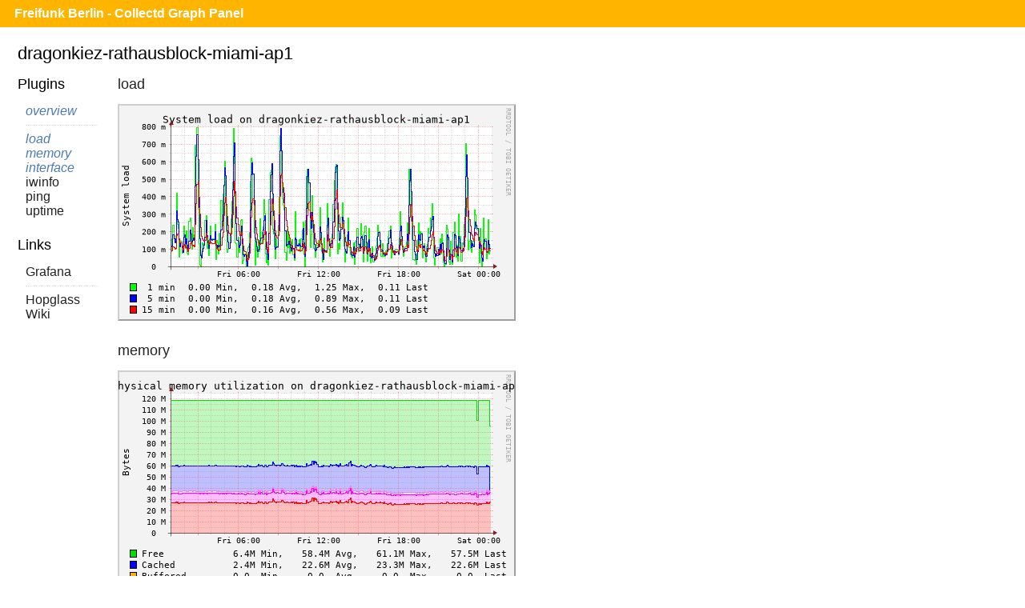

--- FILE ---
content_type: text/html;charset=UTF-8
request_url: https://monitor.berlin.freifunk.net/cgp/host.php?h=dragonkiez-rathausblock-miami-ap1
body_size: 1206
content:
<!DOCTYPE html>
<html>
<head>
	<meta charset="utf-8">
	<title>Freifunk Berlin - CGP - Dragonkiez-rathausblock-miami-ap1</title>
	<meta name="viewport" content="width=device-width">
	<link rel="stylesheet" href="/cgp/layout/style.css" type="text/css">
	<link rel="stylesheet" href="/cgp/layout/style-b.css" type="text/css" media="(max-width: 1000px),(max-device-width: 1000px) and (orientation: portrait),(max-device-width: 767px) and (orientation: landscape)">
	<link rel="stylesheet" href="/cgp/layout/style-c.css" type="text/css" media="(max-width: 767px),(max-device-width: 767px) and (orientation: portrait),(max-device-width: 499px) and (orientation: landscape)">
	<link rel="stylesheet" href="/cgp/layout/style-d.css" type="text/css" media="(max-width: 499px),(max-device-width: 499px) and (orientation: portrait)">
</head>
<body>

<div id="header">
  <h1><a href="/cgp/">Freifunk Berlin - Collectd Graph Panel</a></h1>
</div>
<div id="content">
<fieldset id="dragonkiez-rathausblock-miami-ap1"><legend>dragonkiez-rathausblock-miami-ap1</legend><input type="checkbox" id="navicon" class="navicon" />
<label for="navicon"></label>
<div class="plugins"><div><h2>Plugins</h2><ul><li><a class="selected" href="/cgp/host.php?h=dragonkiez-rathausblock-miami-ap1">overview</a></li>
<li><a class="selected" href="/cgp/host.php?h=dragonkiez-rathausblock-miami-ap1&amp;p=load">load</a></li>
<li><a class="selected" href="/cgp/host.php?h=dragonkiez-rathausblock-miami-ap1&amp;p=memory">memory</a></li>
<li><a class="selected" href="/cgp/host.php?h=dragonkiez-rathausblock-miami-ap1&amp;p=interface">interface</a></li>
<li><a href="/cgp/host.php?h=dragonkiez-rathausblock-miami-ap1&amp;p=iwinfo">iwinfo</a></li>
<li><a href="/cgp/host.php?h=dragonkiez-rathausblock-miami-ap1&amp;p=ping">ping</a></li>
<li><a href="/cgp/host.php?h=dragonkiez-rathausblock-miami-ap1&amp;p=uptime">uptime</a></li>
</ul></div><hr style="border: white;" /><div><h2>Links</h2><ul><li><a href="https://monitor.berlin.freifunk.net/grafana/d/KDjDQX24z/node-stats?var-node=dragonkiez-rathausblock-miami-ap1">Grafana</a></li><li><a href="https://hopglass.berlin.freifunk.net/#!v:m;n:dragonkiez-rathausblock-miami-ap1.olsr">Hopglass</a></li><li><a href="https://util.berlin.freifunk.net/knoteninfo?knoten=dragonkiez-rathausblock-miami-ap1&typ=wiki">Wiki</a></li></ul></div></div><div class="graphs"><h2><a href="/cgp/host.php?h=dragonkiez-rathausblock-miami-ap1&amp;p=load">load</a></h2>
<a href="/cgp/detail.php?p=load&amp;t=load&amp;h=dragonkiez-rathausblock-miami-ap1&amp;s=86400"><img src="/cgp/graph.php?p=load&amp;t=load&amp;h=dragonkiez-rathausblock-miami-ap1&amp;s=86400"></a>
<h2><a href="/cgp/host.php?h=dragonkiez-rathausblock-miami-ap1&amp;p=memory">memory</a></h2>
<a href="/cgp/detail.php?p=memory&amp;t=memory&amp;h=dragonkiez-rathausblock-miami-ap1&amp;s=86400"><img src="/cgp/graph.php?p=memory&amp;t=memory&amp;h=dragonkiez-rathausblock-miami-ap1&amp;s=86400"></a>
<h2><a href="/cgp/host.php?h=dragonkiez-rathausblock-miami-ap1&amp;p=interface">interface</a></h2>
<a href="/cgp/detail.php?p=interface&amp;pi=br-dhcp&amp;t=if_dropped&amp;h=dragonkiez-rathausblock-miami-ap1&amp;s=86400"><img src="/cgp/graph.php?p=interface&amp;pi=br-dhcp&amp;t=if_dropped&amp;h=dragonkiez-rathausblock-miami-ap1&amp;s=86400"></a>
<a href="/cgp/detail.php?p=interface&amp;pi=br-dhcp&amp;t=if_errors&amp;h=dragonkiez-rathausblock-miami-ap1&amp;s=86400"><img src="/cgp/graph.php?p=interface&amp;pi=br-dhcp&amp;t=if_errors&amp;h=dragonkiez-rathausblock-miami-ap1&amp;s=86400"></a>
<a href="/cgp/detail.php?p=interface&amp;pi=br-dhcp&amp;t=if_octets&amp;h=dragonkiez-rathausblock-miami-ap1&amp;s=86400"><img src="/cgp/graph.php?p=interface&amp;pi=br-dhcp&amp;t=if_octets&amp;h=dragonkiez-rathausblock-miami-ap1&amp;s=86400"></a>
<a href="/cgp/detail.php?p=interface&amp;pi=br-dhcp&amp;t=if_packets&amp;h=dragonkiez-rathausblock-miami-ap1&amp;s=86400"><img src="/cgp/graph.php?p=interface&amp;pi=br-dhcp&amp;t=if_packets&amp;h=dragonkiez-rathausblock-miami-ap1&amp;s=86400"></a>
<a href="/cgp/detail.php?p=interface&amp;pi=br-mesh2_ap1&amp;t=if_dropped&amp;h=dragonkiez-rathausblock-miami-ap1&amp;s=86400"><img src="/cgp/graph.php?p=interface&amp;pi=br-mesh2_ap1&amp;t=if_dropped&amp;h=dragonkiez-rathausblock-miami-ap1&amp;s=86400"></a>
<a href="/cgp/detail.php?p=interface&amp;pi=br-mesh2_ap1&amp;t=if_errors&amp;h=dragonkiez-rathausblock-miami-ap1&amp;s=86400"><img src="/cgp/graph.php?p=interface&amp;pi=br-mesh2_ap1&amp;t=if_errors&amp;h=dragonkiez-rathausblock-miami-ap1&amp;s=86400"></a>
<a href="/cgp/detail.php?p=interface&amp;pi=br-mesh2_ap1&amp;t=if_octets&amp;h=dragonkiez-rathausblock-miami-ap1&amp;s=86400"><img src="/cgp/graph.php?p=interface&amp;pi=br-mesh2_ap1&amp;t=if_octets&amp;h=dragonkiez-rathausblock-miami-ap1&amp;s=86400"></a>
<a href="/cgp/detail.php?p=interface&amp;pi=br-mesh2_ap1&amp;t=if_packets&amp;h=dragonkiez-rathausblock-miami-ap1&amp;s=86400"><img src="/cgp/graph.php?p=interface&amp;pi=br-mesh2_ap1&amp;t=if_packets&amp;h=dragonkiez-rathausblock-miami-ap1&amp;s=86400"></a>
<a href="/cgp/detail.php?p=interface&amp;pi=br-mesh5_ap1&amp;t=if_dropped&amp;h=dragonkiez-rathausblock-miami-ap1&amp;s=86400"><img src="/cgp/graph.php?p=interface&amp;pi=br-mesh5_ap1&amp;t=if_dropped&amp;h=dragonkiez-rathausblock-miami-ap1&amp;s=86400"></a>
<a href="/cgp/detail.php?p=interface&amp;pi=br-mesh5_ap1&amp;t=if_errors&amp;h=dragonkiez-rathausblock-miami-ap1&amp;s=86400"><img src="/cgp/graph.php?p=interface&amp;pi=br-mesh5_ap1&amp;t=if_errors&amp;h=dragonkiez-rathausblock-miami-ap1&amp;s=86400"></a>
<a href="/cgp/detail.php?p=interface&amp;pi=br-mesh5_ap1&amp;t=if_octets&amp;h=dragonkiez-rathausblock-miami-ap1&amp;s=86400"><img src="/cgp/graph.php?p=interface&amp;pi=br-mesh5_ap1&amp;t=if_octets&amp;h=dragonkiez-rathausblock-miami-ap1&amp;s=86400"></a>
<a href="/cgp/detail.php?p=interface&amp;pi=br-mesh5_ap1&amp;t=if_packets&amp;h=dragonkiez-rathausblock-miami-ap1&amp;s=86400"><img src="/cgp/graph.php?p=interface&amp;pi=br-mesh5_ap1&amp;t=if_packets&amp;h=dragonkiez-rathausblock-miami-ap1&amp;s=86400"></a>
<a href="/cgp/detail.php?p=interface&amp;pi=eth0&amp;t=if_dropped&amp;h=dragonkiez-rathausblock-miami-ap1&amp;s=86400"><img src="/cgp/graph.php?p=interface&amp;pi=eth0&amp;t=if_dropped&amp;h=dragonkiez-rathausblock-miami-ap1&amp;s=86400"></a>
<a href="/cgp/detail.php?p=interface&amp;pi=eth0&amp;t=if_errors&amp;h=dragonkiez-rathausblock-miami-ap1&amp;s=86400"><img src="/cgp/graph.php?p=interface&amp;pi=eth0&amp;t=if_errors&amp;h=dragonkiez-rathausblock-miami-ap1&amp;s=86400"></a>
<a href="/cgp/detail.php?p=interface&amp;pi=eth0&amp;t=if_octets&amp;h=dragonkiez-rathausblock-miami-ap1&amp;s=86400"><img src="/cgp/graph.php?p=interface&amp;pi=eth0&amp;t=if_octets&amp;h=dragonkiez-rathausblock-miami-ap1&amp;s=86400"></a>
<a href="/cgp/detail.php?p=interface&amp;pi=eth0&amp;t=if_packets&amp;h=dragonkiez-rathausblock-miami-ap1&amp;s=86400"><img src="/cgp/graph.php?p=interface&amp;pi=eth0&amp;t=if_packets&amp;h=dragonkiez-rathausblock-miami-ap1&amp;s=86400"></a>
<a href="/cgp/detail.php?p=interface&amp;pi=eth0.20&amp;t=if_dropped&amp;h=dragonkiez-rathausblock-miami-ap1&amp;s=86400"><img src="/cgp/graph.php?p=interface&amp;pi=eth0.20&amp;t=if_dropped&amp;h=dragonkiez-rathausblock-miami-ap1&amp;s=86400"></a>
<a href="/cgp/detail.php?p=interface&amp;pi=eth0.20&amp;t=if_errors&amp;h=dragonkiez-rathausblock-miami-ap1&amp;s=86400"><img src="/cgp/graph.php?p=interface&amp;pi=eth0.20&amp;t=if_errors&amp;h=dragonkiez-rathausblock-miami-ap1&amp;s=86400"></a>
<a href="/cgp/detail.php?p=interface&amp;pi=eth0.20&amp;t=if_octets&amp;h=dragonkiez-rathausblock-miami-ap1&amp;s=86400"><img src="/cgp/graph.php?p=interface&amp;pi=eth0.20&amp;t=if_octets&amp;h=dragonkiez-rathausblock-miami-ap1&amp;s=86400"></a>
<a href="/cgp/detail.php?p=interface&amp;pi=eth0.20&amp;t=if_packets&amp;h=dragonkiez-rathausblock-miami-ap1&amp;s=86400"><img src="/cgp/graph.php?p=interface&amp;pi=eth0.20&amp;t=if_packets&amp;h=dragonkiez-rathausblock-miami-ap1&amp;s=86400"></a>
<a href="/cgp/detail.php?p=interface&amp;pi=eth0.21&amp;t=if_dropped&amp;h=dragonkiez-rathausblock-miami-ap1&amp;s=86400"><img src="/cgp/graph.php?p=interface&amp;pi=eth0.21&amp;t=if_dropped&amp;h=dragonkiez-rathausblock-miami-ap1&amp;s=86400"></a>
<a href="/cgp/detail.php?p=interface&amp;pi=eth0.21&amp;t=if_errors&amp;h=dragonkiez-rathausblock-miami-ap1&amp;s=86400"><img src="/cgp/graph.php?p=interface&amp;pi=eth0.21&amp;t=if_errors&amp;h=dragonkiez-rathausblock-miami-ap1&amp;s=86400"></a>
<a href="/cgp/detail.php?p=interface&amp;pi=eth0.21&amp;t=if_octets&amp;h=dragonkiez-rathausblock-miami-ap1&amp;s=86400"><img src="/cgp/graph.php?p=interface&amp;pi=eth0.21&amp;t=if_octets&amp;h=dragonkiez-rathausblock-miami-ap1&amp;s=86400"></a>
<a href="/cgp/detail.php?p=interface&amp;pi=eth0.21&amp;t=if_packets&amp;h=dragonkiez-rathausblock-miami-ap1&amp;s=86400"><img src="/cgp/graph.php?p=interface&amp;pi=eth0.21&amp;t=if_packets&amp;h=dragonkiez-rathausblock-miami-ap1&amp;s=86400"></a>
<a href="/cgp/detail.php?p=interface&amp;pi=eth0.40&amp;t=if_dropped&amp;h=dragonkiez-rathausblock-miami-ap1&amp;s=86400"><img src="/cgp/graph.php?p=interface&amp;pi=eth0.40&amp;t=if_dropped&amp;h=dragonkiez-rathausblock-miami-ap1&amp;s=86400"></a>
<a href="/cgp/detail.php?p=interface&amp;pi=eth0.40&amp;t=if_errors&amp;h=dragonkiez-rathausblock-miami-ap1&amp;s=86400"><img src="/cgp/graph.php?p=interface&amp;pi=eth0.40&amp;t=if_errors&amp;h=dragonkiez-rathausblock-miami-ap1&amp;s=86400"></a>
<a href="/cgp/detail.php?p=interface&amp;pi=eth0.40&amp;t=if_octets&amp;h=dragonkiez-rathausblock-miami-ap1&amp;s=86400"><img src="/cgp/graph.php?p=interface&amp;pi=eth0.40&amp;t=if_octets&amp;h=dragonkiez-rathausblock-miami-ap1&amp;s=86400"></a>
<a href="/cgp/detail.php?p=interface&amp;pi=eth0.40&amp;t=if_packets&amp;h=dragonkiez-rathausblock-miami-ap1&amp;s=86400"><img src="/cgp/graph.php?p=interface&amp;pi=eth0.40&amp;t=if_packets&amp;h=dragonkiez-rathausblock-miami-ap1&amp;s=86400"></a>
<a href="/cgp/detail.php?p=interface&amp;pi=lo&amp;t=if_dropped&amp;h=dragonkiez-rathausblock-miami-ap1&amp;s=86400"><img src="/cgp/graph.php?p=interface&amp;pi=lo&amp;t=if_dropped&amp;h=dragonkiez-rathausblock-miami-ap1&amp;s=86400"></a>
<a href="/cgp/detail.php?p=interface&amp;pi=lo&amp;t=if_errors&amp;h=dragonkiez-rathausblock-miami-ap1&amp;s=86400"><img src="/cgp/graph.php?p=interface&amp;pi=lo&amp;t=if_errors&amp;h=dragonkiez-rathausblock-miami-ap1&amp;s=86400"></a>
<a href="/cgp/detail.php?p=interface&amp;pi=lo&amp;t=if_octets&amp;h=dragonkiez-rathausblock-miami-ap1&amp;s=86400"><img src="/cgp/graph.php?p=interface&amp;pi=lo&amp;t=if_octets&amp;h=dragonkiez-rathausblock-miami-ap1&amp;s=86400"></a>
<a href="/cgp/detail.php?p=interface&amp;pi=lo&amp;t=if_packets&amp;h=dragonkiez-rathausblock-miami-ap1&amp;s=86400"><img src="/cgp/graph.php?p=interface&amp;pi=lo&amp;t=if_packets&amp;h=dragonkiez-rathausblock-miami-ap1&amp;s=86400"></a>
<a href="/cgp/detail.php?p=interface&amp;pi=wlan2-ff&amp;t=if_dropped&amp;h=dragonkiez-rathausblock-miami-ap1&amp;s=86400"><img src="/cgp/graph.php?p=interface&amp;pi=wlan2-ff&amp;t=if_dropped&amp;h=dragonkiez-rathausblock-miami-ap1&amp;s=86400"></a>
<a href="/cgp/detail.php?p=interface&amp;pi=wlan2-ff&amp;t=if_errors&amp;h=dragonkiez-rathausblock-miami-ap1&amp;s=86400"><img src="/cgp/graph.php?p=interface&amp;pi=wlan2-ff&amp;t=if_errors&amp;h=dragonkiez-rathausblock-miami-ap1&amp;s=86400"></a>
<a href="/cgp/detail.php?p=interface&amp;pi=wlan2-ff&amp;t=if_octets&amp;h=dragonkiez-rathausblock-miami-ap1&amp;s=86400"><img src="/cgp/graph.php?p=interface&amp;pi=wlan2-ff&amp;t=if_octets&amp;h=dragonkiez-rathausblock-miami-ap1&amp;s=86400"></a>
<a href="/cgp/detail.php?p=interface&amp;pi=wlan2-ff&amp;t=if_packets&amp;h=dragonkiez-rathausblock-miami-ap1&amp;s=86400"><img src="/cgp/graph.php?p=interface&amp;pi=wlan2-ff&amp;t=if_packets&amp;h=dragonkiez-rathausblock-miami-ap1&amp;s=86400"></a>
<a href="/cgp/detail.php?p=interface&amp;pi=wlan2-ffowe&amp;t=if_dropped&amp;h=dragonkiez-rathausblock-miami-ap1&amp;s=86400"><img src="/cgp/graph.php?p=interface&amp;pi=wlan2-ffowe&amp;t=if_dropped&amp;h=dragonkiez-rathausblock-miami-ap1&amp;s=86400"></a>
<a href="/cgp/detail.php?p=interface&amp;pi=wlan2-ffowe&amp;t=if_errors&amp;h=dragonkiez-rathausblock-miami-ap1&amp;s=86400"><img src="/cgp/graph.php?p=interface&amp;pi=wlan2-ffowe&amp;t=if_errors&amp;h=dragonkiez-rathausblock-miami-ap1&amp;s=86400"></a>
<a href="/cgp/detail.php?p=interface&amp;pi=wlan2-ffowe&amp;t=if_octets&amp;h=dragonkiez-rathausblock-miami-ap1&amp;s=86400"><img src="/cgp/graph.php?p=interface&amp;pi=wlan2-ffowe&amp;t=if_octets&amp;h=dragonkiez-rathausblock-miami-ap1&amp;s=86400"></a>
<a href="/cgp/detail.php?p=interface&amp;pi=wlan2-ffowe&amp;t=if_packets&amp;h=dragonkiez-rathausblock-miami-ap1&amp;s=86400"><img src="/cgp/graph.php?p=interface&amp;pi=wlan2-ffowe&amp;t=if_packets&amp;h=dragonkiez-rathausblock-miami-ap1&amp;s=86400"></a>
<a href="/cgp/detail.php?p=interface&amp;pi=wlan2-mesh&amp;t=if_dropped&amp;h=dragonkiez-rathausblock-miami-ap1&amp;s=86400"><img src="/cgp/graph.php?p=interface&amp;pi=wlan2-mesh&amp;t=if_dropped&amp;h=dragonkiez-rathausblock-miami-ap1&amp;s=86400"></a>
<a href="/cgp/detail.php?p=interface&amp;pi=wlan2-mesh&amp;t=if_errors&amp;h=dragonkiez-rathausblock-miami-ap1&amp;s=86400"><img src="/cgp/graph.php?p=interface&amp;pi=wlan2-mesh&amp;t=if_errors&amp;h=dragonkiez-rathausblock-miami-ap1&amp;s=86400"></a>
<a href="/cgp/detail.php?p=interface&amp;pi=wlan2-mesh&amp;t=if_octets&amp;h=dragonkiez-rathausblock-miami-ap1&amp;s=86400"><img src="/cgp/graph.php?p=interface&amp;pi=wlan2-mesh&amp;t=if_octets&amp;h=dragonkiez-rathausblock-miami-ap1&amp;s=86400"></a>
<a href="/cgp/detail.php?p=interface&amp;pi=wlan2-mesh&amp;t=if_packets&amp;h=dragonkiez-rathausblock-miami-ap1&amp;s=86400"><img src="/cgp/graph.php?p=interface&amp;pi=wlan2-mesh&amp;t=if_packets&amp;h=dragonkiez-rathausblock-miami-ap1&amp;s=86400"></a>
<a href="/cgp/detail.php?p=interface&amp;pi=wlan5-ff&amp;t=if_dropped&amp;h=dragonkiez-rathausblock-miami-ap1&amp;s=86400"><img src="/cgp/graph.php?p=interface&amp;pi=wlan5-ff&amp;t=if_dropped&amp;h=dragonkiez-rathausblock-miami-ap1&amp;s=86400"></a>
<a href="/cgp/detail.php?p=interface&amp;pi=wlan5-ff&amp;t=if_errors&amp;h=dragonkiez-rathausblock-miami-ap1&amp;s=86400"><img src="/cgp/graph.php?p=interface&amp;pi=wlan5-ff&amp;t=if_errors&amp;h=dragonkiez-rathausblock-miami-ap1&amp;s=86400"></a>
<a href="/cgp/detail.php?p=interface&amp;pi=wlan5-ff&amp;t=if_octets&amp;h=dragonkiez-rathausblock-miami-ap1&amp;s=86400"><img src="/cgp/graph.php?p=interface&amp;pi=wlan5-ff&amp;t=if_octets&amp;h=dragonkiez-rathausblock-miami-ap1&amp;s=86400"></a>
<a href="/cgp/detail.php?p=interface&amp;pi=wlan5-ff&amp;t=if_packets&amp;h=dragonkiez-rathausblock-miami-ap1&amp;s=86400"><img src="/cgp/graph.php?p=interface&amp;pi=wlan5-ff&amp;t=if_packets&amp;h=dragonkiez-rathausblock-miami-ap1&amp;s=86400"></a>
<a href="/cgp/detail.php?p=interface&amp;pi=wlan5-ffowe&amp;t=if_dropped&amp;h=dragonkiez-rathausblock-miami-ap1&amp;s=86400"><img src="/cgp/graph.php?p=interface&amp;pi=wlan5-ffowe&amp;t=if_dropped&amp;h=dragonkiez-rathausblock-miami-ap1&amp;s=86400"></a>
<a href="/cgp/detail.php?p=interface&amp;pi=wlan5-ffowe&amp;t=if_errors&amp;h=dragonkiez-rathausblock-miami-ap1&amp;s=86400"><img src="/cgp/graph.php?p=interface&amp;pi=wlan5-ffowe&amp;t=if_errors&amp;h=dragonkiez-rathausblock-miami-ap1&amp;s=86400"></a>
<a href="/cgp/detail.php?p=interface&amp;pi=wlan5-ffowe&amp;t=if_octets&amp;h=dragonkiez-rathausblock-miami-ap1&amp;s=86400"><img src="/cgp/graph.php?p=interface&amp;pi=wlan5-ffowe&amp;t=if_octets&amp;h=dragonkiez-rathausblock-miami-ap1&amp;s=86400"></a>
<a href="/cgp/detail.php?p=interface&amp;pi=wlan5-ffowe&amp;t=if_packets&amp;h=dragonkiez-rathausblock-miami-ap1&amp;s=86400"><img src="/cgp/graph.php?p=interface&amp;pi=wlan5-ffowe&amp;t=if_packets&amp;h=dragonkiez-rathausblock-miami-ap1&amp;s=86400"></a>
<a href="/cgp/detail.php?p=interface&amp;pi=wlan5-mesh&amp;t=if_dropped&amp;h=dragonkiez-rathausblock-miami-ap1&amp;s=86400"><img src="/cgp/graph.php?p=interface&amp;pi=wlan5-mesh&amp;t=if_dropped&amp;h=dragonkiez-rathausblock-miami-ap1&amp;s=86400"></a>
<a href="/cgp/detail.php?p=interface&amp;pi=wlan5-mesh&amp;t=if_errors&amp;h=dragonkiez-rathausblock-miami-ap1&amp;s=86400"><img src="/cgp/graph.php?p=interface&amp;pi=wlan5-mesh&amp;t=if_errors&amp;h=dragonkiez-rathausblock-miami-ap1&amp;s=86400"></a>
<a href="/cgp/detail.php?p=interface&amp;pi=wlan5-mesh&amp;t=if_octets&amp;h=dragonkiez-rathausblock-miami-ap1&amp;s=86400"><img src="/cgp/graph.php?p=interface&amp;pi=wlan5-mesh&amp;t=if_octets&amp;h=dragonkiez-rathausblock-miami-ap1&amp;s=86400"></a>
<a href="/cgp/detail.php?p=interface&amp;pi=wlan5-mesh&amp;t=if_packets&amp;h=dragonkiez-rathausblock-miami-ap1&amp;s=86400"><img src="/cgp/graph.php?p=interface&amp;pi=wlan5-mesh&amp;t=if_packets&amp;h=dragonkiez-rathausblock-miami-ap1&amp;s=86400"></a>
</div></fieldset></body>
</html>